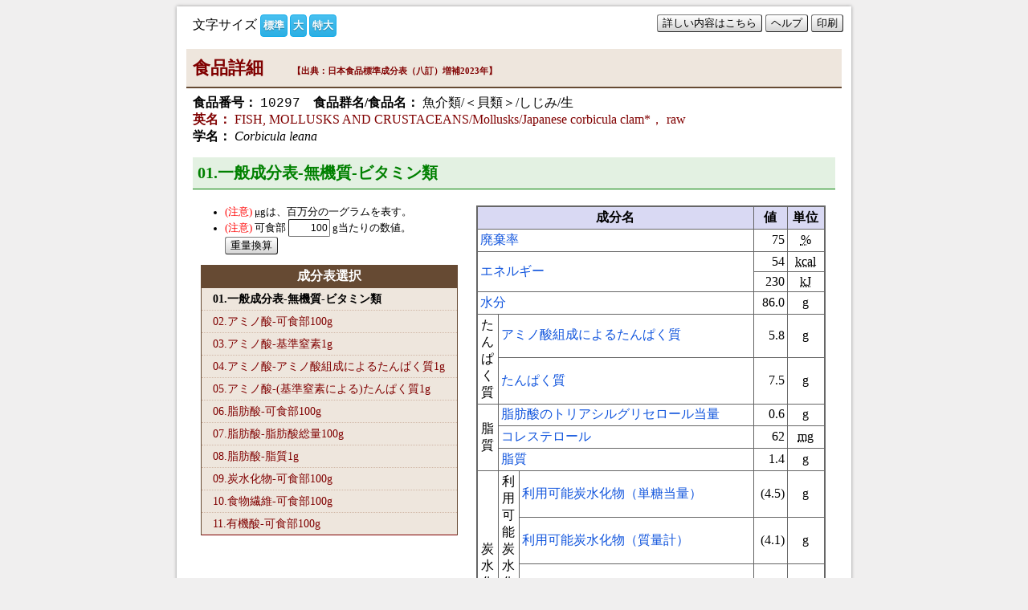

--- FILE ---
content_type: text/html; charset=UTF-8
request_url: https://fooddb.mext.go.jp/details/details.pl?ITEM_NO=10_10297_7
body_size: 26428
content:
<!DOCTYPE HTML PUBLIC "-//W3C//DTD HTML 4.01 Transitional//EN" "http://www.w3.org/TR/html4/loose.dtd">
<html lang="ja">
<head>
<meta http-equiv="Content-Type" content="text/html; charset=UTF-8">

<meta http-equiv="Content-Script-Type" content="text/javascript">

<meta http-equiv="Content-Style-Type" content="text/css">
<title>魚介類/＜貝類＞/しじみ/生 - 01.一般成分表-無機質-ビタミン類</title>

<link rel="Home" type="text/html" href="../index.pl">
<link rel="stylesheet" type="text/css" href="../css/result.css" >
<link rel="stylesheet" type="text/css" href="../css/details.css">
<script type="text/javascript" src="../jquery/jquery.js"></script>
<script type="text/javascript" src="../js/jquery.formtips.js"></script>
<script type="text/javascript" src="../js/base.js"></script>
<script type="text/javascript" src="../js/window.js"></script>
<script type="text/javascript" src="../js/jquery.cookie.js"></script>
<script type="text/javascript" src="../js/fontsize.js"></script>
<script type="text/javascript" src="../jquery/jquery-ui.js"></script>
<link rel="stylesheet" type="text/css" href="../jquery/jquery-ui.css">
<script type="text/javascript">
jQuery(document).ready(function() {
  jQuery('form').valid();
});

function wopen_n(){
  var id = document.action.ITEM_NO.value;
  var wt = document.action.WEIGHT.value;
  var md = document.action.MODE.value;
  var url = "details.pl?ITEM_NO=" + id + "&MODE=" + md + "&WEIGHT=" + wt + "&TYPE=print";
  window.open(url);
}
function wopend() {
  window.open("../help/help_d.html","details","toolbar=(),menubar=(),scrollbars=yes,width=680,height=700,resizable=yes")
}
function wopen_help(helpfile) {
  window.open("../help/"+helpfile,"details","toolbar=(),menubar=(),scrollbars=yes,width=680,height=700,resizable=yes")
}
function view_popup() {
  var id = document.action.ITEM_NO.value;
  window.open("foodInfo.pl?ITEM_NO=" + id + "&VIEW_POPUP=1","VIEW_POPUP_WINDOW","toolbar=(),menubar=(),scrollbars=yes,width=800,height=660,resizable=yes");
  return false;
}

$(function() {
$("#tabmenu").tabs();
});

</script>

</head>
<body>
<div id="contens">
  <div id="head">
    <span style="float: right;">
      <button type="button" name="VIEW_POPUP" onClick="view_popup()">詳しい内容はこちら</button>
      <button type="button" name="DETAILS" onClick="wopend()">ヘルプ</button>
      <button type="button" onClick="wopen_n()">印刷</button>
    </span>
    <div id="SizeChanger">文字サイズ&nbsp;<a href="#" class="changeBtn">標準</a><a href="#" class="changeBtn">大</a><a href="#" class="changeBtn">特大</a></div>
    <h1>食品詳細&nbsp;<span class="source">【出典：日本食品標準成分表（八訂）増補2023年】</span></h1>
    <div class="food_name">
     <strong>食品番号：</strong>&nbsp;<span class="foodnum">10297</span>　<strong>食品群名/食品名：</strong>&nbsp;<span class="foodfullname">魚介類/＜貝類＞/しじみ/生</span>
    </div>
    <div class="food_name" style="color: maroon;">
      <strong>英名：</strong>&nbsp;<span class="foodnameus">FISH, MOLLUSKS AND CRUSTACEANS/Mollusks/Japanese corbicula clam*， raw</span>
    </div>
    <div class="food_name">
     <strong>学名：</strong>&nbsp;<span class="foodnamesc">Corbicula leana</span>
    </div>
  </div>
  <div id="main">

    <h2>01.一般成分表-無機質-ビタミン類</h2>
    <form action="details.pl" method="POST" name="action" style="float: left; margin-right: 10px; margin-botton:10px; width: 330px;">
      <input type="hidden" name="ITEM_NO" value="10_10297_7">
      <input type="hidden" name="MODE" value="0">
      <ul class="notice" style="font-size: 0.8em; margin-top:0px; margin-left:0px;">
        
        <li><abbr title="マイクログラム">μg</abbr>は、百万分の一グラムを表す。</li>
        <li>可食部
          <input type="text" name="WEIGHT" value="100" maxlength="11" style="ime-mode: disabled; -ms-ime-mode: disabled;" class="num weight">
          g当たりの数値。<input type="submit" value="重量換算">
        </li>
      </ul>
      <table id="tableMenu">
        <tr><th>成分表選択</th></tr>
        
        <tr><td><strong>
          01.一般成分表-無機質-ビタミン類
        </strong></td></tr>
        
        <tr><td><a href="details.pl?ITEM_NO=10_10297_7&MODE=1">
          02.アミノ酸-可食部100<abbr title="グラム">g</abbr>
        </a></td></tr>
        
        <tr><td><a href="details.pl?ITEM_NO=10_10297_7&MODE=2">
          03.アミノ酸-基準窒素1<abbr title="グラム">g</abbr>
        </a></td></tr>
        
        <tr><td><a href="details.pl?ITEM_NO=10_10297_7&MODE=3">
          04.アミノ酸-アミノ酸組成によるたんぱく質1<abbr title="グラム">g</abbr>
        </a></td></tr>
        
        <tr><td><a href="details.pl?ITEM_NO=10_10297_7&MODE=10">
          05.アミノ酸-(基準窒素による)たんぱく質1<abbr title="グラム">g</abbr>
        </a></td></tr>
        
        <tr><td><a href="details.pl?ITEM_NO=10_10297_7&MODE=4">
          06.脂肪酸-可食部100<abbr title="グラム">g</abbr>
        </a></td></tr>
        
        <tr><td><a href="details.pl?ITEM_NO=10_10297_7&MODE=5">
          07.脂肪酸-脂肪酸総量100<abbr title="グラム">g</abbr>
        </a></td></tr>
        
        <tr><td><a href="details.pl?ITEM_NO=10_10297_7&MODE=6">
          08.脂肪酸-脂質1<abbr title="グラム">g</abbr>
        </a></td></tr>
        
        <tr><td><a href="details.pl?ITEM_NO=10_10297_7&MODE=7">
          09.炭水化物-可食部100<abbr title="グラム">g</abbr>
        </a></td></tr>
        
        <tr><td><a href="details.pl?ITEM_NO=10_10297_7&MODE=8">
          10.食物繊維-可食部100<abbr title="グラム">g</abbr>
        </a></td></tr>
        
        <tr><td><a href="details.pl?ITEM_NO=10_10297_7&MODE=9">
          11.有機酸-可食部100<abbr title="グラム">g</abbr>
        </a></td></tr>
        
      </table>
    </form>



    <table id="nut" style="width:435px;">

      <thead>
      <tr>
<!--        <th colspan="4" class="pr_tit">成分名</th>-->
        <th colspan="5" class="pr_tit">成分名</th>
        <th class="pr_tit">値</th>
        <th class="pr_tit">単位</th>
      </tr>
      </thead>
      <tbody>
        <!--    廃棄率    -->
        <tr>
            <td class="pr_name" colspan="5"><a href="javascript:void(0);" onClick="wopen_i('nutman_01.html')" class="no_under">廃棄率</a></td>
            <td class="num">75</td>
            <td class="pr_unit"><abbr title="パーセント">%</abbr></td>
        </tr>
        <!--    エネルギー    -->
        <tr>
            <td class="pr_name" colspan="5" rowspan="2"><a href="javascript:void(0);" onClick="wopen_i('nutman_02.html')" class="no_under">エネルギー</a></td>
            <!--    エネルギー(kcal)    -->
            <td class="num">54</td>
            <td class="pr_unit"><abbr title="キロカロリー">kcal</abbr></td>
        </tr>
        <tr>
            <!--    エネルギー(kJ)    -->
            <td class="num">230</td>
            <td class="pr_unit"><abbr title="キロジュール">kJ</abbr></td>
        </tr>
        <!--    水分    -->
        <tr>
            <td class="pr_name" colspan="5"><a href="javascript:void(0);" onClick="wopen_i('nutman_03.html')" class="no_under">水分</a></td>
            <td class="num">86.0</td>
            <td class="pr_unit"><abbr title="グラム">g</abbr></td>
        </tr>
        <tr>
        <!--    たんぱく質    -->
         <td class="pr_gr_name" rowspan="3"><span title="たんぱく質">た<br>ん<br>ぱ<br>く<br>質</span></td>
        <!--    アミノ酸組成によるたんぱく質    -->
        <tr>
            <td class="pr_name" colspan="4"><a href="javascript:void(0);" onClick="wopen_i('nutman_03.html')" class="no_under">アミノ酸組成によるたんぱく質</a></td>
            <td class="num">5.8</td>
            <td class="pr_unit"><abbr title="グラム">g</abbr></td>
        </tr>
        <!--    たんぱく質    -->
        <tr>
            <td class="pr_name" colspan="4"><a href="javascript:void(0);" onClick="wopen_i('nutman_03.html')" class="no_under">たんぱく質</a></td>
            <td class="num">7.5</td>
            <td class="pr_unit"><abbr title="グラム">g</abbr></td>
        </tr>
	    <!--    脂質    -->
	    <td class="pr_gr_name" rowspan="4"><span title="脂質">脂<br>質</span></td>
	    <!--    脂肪酸のトリアシルグリセロール当量    -->
        <tr>
            <td class="pr_name"  colspan="4"><a href="javascript:void(0);" onClick="wopen_i('nutman_03.html')" class="no_under">脂肪酸のトリアシルグリセロール当量</a></td>
            <td class="num">0.6</td>
            <td class="pr_unit"><abbr title="グラム">g</abbr></td>
        </tr>
 	    <!--    コレステロール    -->
        <tr>
            <td class="pr_name"  colspan="4"><a href="javascript:void(0);" onClick="wopen_i('nutman_07.html')" class="no_under">コレステロール</a></td>
            <td class="num">62</td>
            <td class="pr_unit"><abbr title="ミリグラム">mg</abbr></td>
        </tr>
        <!--    脂質    -->
        <tr>
            <td class="pr_name"  colspan="4"><a href="javascript:void(0);" onClick="wopen_i('nutman_03.html')" class="no_under">脂質</a></td>
            <td class="num">1.4</td>
            <td class="pr_unit"><abbr title="グラム">g</abbr></td>
        </tr>
        <tr>
            <td class="pr_gr_name" rowspan="6"><span title="炭水化物">炭<br>水<br>化<br>物</span></td>
            <td class="pr_gr_name" rowspan="3"><span title="利用可能炭水化物">利<br>用<br>可<br>能<br>炭<br>水<br>化<br>物</span></td>
         <!--    利用可能炭水化物（単糖当量）    -->
            <td class="pr_name" colspan="3"><a href="javascript:void(0);" onClick="wopen_i('carbo2015.html')" class="no_under">利用可能炭水化物（単糖当量）</a></td>
            <td class="num">(4.5)</td>
            <td class="pr_unit"><abbr title="グラム">g</abbr></td>
        </tr>
        <!--    利用可能炭水化物（質量計）    -->
        <tr>
            <td class="pr_name" colspan="3"><a href="javascript:void(0);" onClick="wopen_i('nutman_03.html')" class="no_under">利用可能炭水化物（質量計）</a></td>
            <td class="num">(4.1)</td>
            <td class="pr_unit"><abbr title="グラム">g</abbr></td>
        </tr>
        <!--    差引き法による利用可能炭水化物    -->
        <tr>
            <td class="pr_name" colspan="3"><a href="javascript:void(0);" onClick="wopen_i('nutman_03.html')" class="no_under">差引き法による利用可能炭水化物</a></td>
            <td class="num">6.4</td>
            <td class="pr_unit"><abbr title="グラム">g</abbr></td>
        </tr>
        <!--    食物繊維総量    -->
	    <tr>
            <td class="pr_name" colspan="4"><a href="javascript:void(0);" onClick="wopen_i('nutman_08.html')" class="no_under">食物繊維総量</a></td>
            <td class="marker">(0)</td>
            <td class="pr_unit"><abbr title="グラム">g</abbr></td>
        </tr>
        <!--    糖アルコール    -->
        <tr>
            <td class="pr_name" colspan="4"><a href="javascript:void(0);" onClick="wopen_i('nutman_03.html')" class="no_under">糖アルコール</a></td>
            <td class="marker">-</td>
            <td class="pr_unit"><abbr title="グラム">g</abbr></td>
        </tr>
        <!--    炭水化物    -->
        <tr>
            <td class="pr_name" colspan="4"><a href="javascript:void(0);" onClick="wopen_i('nutman_03.html')" class="no_under">炭水化物</a></td>
            <td class="num">4.5</td>
            <td class="pr_unit"><abbr title="グラム">g</abbr></td>
	    </tr>
        <!--    有機酸    -->
        <tr>
            <td class="pr_name" colspan="5"><a href="javascript:void(0);" onClick="wopen_i('carbo2015.html')" class="no_under">有機酸</a></td>
            <td class="marker">-</td>
            <td class="pr_unit"><abbr title="グラム">g</abbr></td>
        </tr>
        <!--    灰分    -->
        <tr>
            <td class="pr_name" colspan="5"><a href="javascript:void(0);" onClick="wopen_i('nutman_03.html')" class="no_under">灰分</a></td>
            <td class="num">1.2</td>
            <td class="pr_unit"><abbr title="グラム">g</abbr></td>
        </tr>
        <!--    無機質    -->
        <tr>
            <td class="pr_gr_name" rowspan="13"><span title="無機質">無<br>機<br>質</span></td>
            <!--    ナトリウム    -->
            <td class="pr_name" colspan="4"><a href="javascript:void(0);" onClick="wopen_i('nutman_04.html')" class="no_under">ナトリウム</a></td>
            <td class="num">180</td>
            <td class="pr_unit"><abbr title="ミリグラム">mg</abbr></td>
        </tr>
        <tr>
            <!--    カリウム    -->
            <td class="pr_name" colspan="4"><a href="javascript:void(0);" onClick="wopen_i('nutman_04.html')" class="no_under">カリウム</a></td>
            <td class="num">83</td>
            <td class="pr_unit"><abbr title="ミリグラム">mg</abbr></td>
        </tr>
        <tr>
            <!--    カルシウム    -->
            <td class="pr_name" colspan="4"><a href="javascript:void(0);" onClick="wopen_i('nutman_04.html')" class="no_under">カルシウム</a></td>
            <td class="num">240</td>
            <td class="pr_unit"><abbr title="ミリグラム">mg</abbr></td>
        </tr>
        <tr>
            <!--    マグネシウム    -->
            <td class="pr_name" colspan="4"><a href="javascript:void(0);" onClick="wopen_i('nutman_04.html')" class="no_under">マグネシウム</a></td>
            <td class="num">10</td>
            <td class="pr_unit"><abbr title="ミリグラム">mg</abbr></td>
        </tr>
        <tr>
            <!--    リン    -->
            <td class="pr_name" colspan="4"><a href="javascript:void(0);" onClick="wopen_i('nutman_04.html')" class="no_under">リン</a></td>
            <td class="num">120</td>
            <td class="pr_unit"><abbr title="ミリグラム">mg</abbr></td>
        </tr>
        <tr>
            <!--    鉄    -->
            <td class="pr_name" colspan="4"><a href="javascript:void(0);" onClick="wopen_i('nutman_04.html')" class="no_under">鉄</a></td>
            <td class="num">8.3</td>
            <td class="pr_unit"><abbr title="ミリグラム">mg</abbr></td>
        </tr>
        <tr>
            <!--    亜鉛    -->
            <td class="pr_name" colspan="4"><a href="javascript:void(0);" onClick="wopen_i('nutman_04.html')" class="no_under">亜鉛</a></td>
            <td class="num">2.3</td>
            <td class="pr_unit"><abbr title="ミリグラム">mg</abbr></td>
        </tr>
        <tr>
            <!--    銅    -->
            <td class="pr_name" colspan="4"><a href="javascript:void(0);" onClick="wopen_i('nutman_04.html')" class="no_under">銅</a></td>
            <td class="num">0.41</td>
            <td class="pr_unit"><abbr title="ミリグラム">mg</abbr></td>
        </tr>
        <tr>
            <!--    マンガン    -->
            <td class="pr_name" colspan="4"><a href="javascript:void(0);" onClick="wopen_i('nutman_04.html')" class="no_under">マンガン</a></td>
            <td class="num">2.78</td>
            <td class="pr_unit"><abbr title="ミリグラム">mg</abbr></td>
        </tr>
        <tr>
            <!--   ヨウ素     -->
            <td class="pr_name" colspan="4"><a href="javascript:void(0);" onClick="wopen_i('nutman_04.html')" class="no_under">ヨウ素</a></td>
            <td class="marker">-</td>
            <td class="pr_unit"><abbr title="マイクログラム">μg</abbr></td>
        </tr>
        <tr>
            <!--    セレン    -->
            <td class="pr_name" colspan="4"><a href="javascript:void(0);" onClick="wopen_i('nutman_04.html')" class="no_under">セレン</a></td>
            <td class="marker">-</td>
            <td class="pr_unit"><abbr title="マイクログラム">μg</abbr></td>
        </tr>
        <tr>
            <!--   クロム     -->
            <td class="pr_name" colspan="4"><a href="javascript:void(0);" onClick="wopen_i('nutman_04.html')" class="no_under">クロム</a></td>
            <td class="marker">-</td>
            <td class="pr_unit"><abbr title="マイクログラム">μg</abbr></td>
        </tr>
        <tr>
            <!--    モリブデン    -->
            <td class="pr_name" colspan="4"><a href="javascript:void(0);" onClick="wopen_i('nutman_04.html')" class="no_under">モリブデン</a></td>
            <td class="marker">-</td>
            <td class="pr_unit"><abbr title="マイクログラム">μg</abbr></td>
        </tr>
        <!--    ビタミン    -->
        <tr>
            <td class="pr_gr_name" rowspan="22"><span title="ビタミン">ビ<br>タ<br>ミ<br>ン</span></td>
            <!--    ビタミンA    -->
            <td class="pr_gr_name" rowspan="6"><span title="ビタミンA">ビ<br>タ<br>ミ<br>ン<br>A</span></td>
            <!--    レチノール    -->
            <td class="pr_gr_name" rowspan="5">　</td>
            <td class="pr_name" colspan="2"><a href="javascript:void(0);" onClick="wopen_i('nutman_05.html')" class="no_under">レチノール</a></td>
            <td class="num">25</td>
            <td class="pr_unit"><abbr title="マイクログラム">μg</abbr></td>
        </tr>
        <tr>
            <td class="pr_gr_name" rowspan="3">　</td>
            <!--    α−カロテン    -->
            <td class="pr_name"><a href="javascript:void(0);" onClick="wopen_i('nutman_05.html')" class="no_under">α−カロテン</a></td>
            <td class="num">13</td>
            <td class="pr_unit"><abbr title="マイクログラム">μg</abbr></td>
        </tr>
        <tr>
            <!--    β−カロテン    -->
            <td class="pr_name"><a href="javascript:void(0);" onClick="wopen_i('nutman_05.html')" class="no_under">β−カロテン</a></td>
            <td class="num">97</td>
            <td class="pr_unit"><abbr title="マイクログラム">μg</abbr></td>
        </tr>
        <tr>
            <!--    β−クリプトキサンチン    -->
            <td class="pr_name"><a href="javascript:void(0);" onClick="wopen_i('nutman_05.html')" class="no_under">β−クリプトキサンチン</a></td>
            <td class="num">1</td>
            <td class="pr_unit"><abbr title="マイクログラム">μg</abbr></td>
        </tr>
        <tr>
            <!--    β−カロテン当量    -->
            <td class="pr_name" colspan="2"><a href="javascript:void(0);" onClick="wopen_i('nutman_05.html')" class="no_under">β−カロテン当量</a></td>
            <td class="num">100</td>
            <td class="pr_unit"><abbr title="マイクログラム">μg</abbr></td>
        </tr>
        <tr>
            <!--    レチノール活性当量    -->
            <td class="pr_name" colspan="3"><a href="javascript:void(0);" onClick="wopen_i('nutman_05.html')" class="no_under">レチノール活性当量</a></td>
            <td class="num">33</td>
            <td class="pr_unit"><abbr title="マイクログラム">μg</abbr></td>
        </tr>
        <tr>
            <!--    ビタミンD    -->
            <td class="pr_name" colspan="4"><a href="javascript:void(0);" onClick="wopen_i('nutman_05.html')" class="no_under">ビタミンD</a></td>
            <td class="num">0.2</td>
            <td class="pr_unit"><abbr title="マイクログラム">μg</abbr></td>
        </tr>
        <tr>
            <!--    ビタミンE    -->
            <td class="pr_gr_name" rowspan="4"><span title="ビタミンE">ビ<br>タ<br>ミ<br>ン<br>E</span></td>
            <!--    トコフェロール    -->
            <!--    α−トコフェロール    -->
            <td class="pr_name" colspan="3"><a href="javascript:void(0);" onClick="wopen_i('nutman_05.html')" class="no_under">α−トコフェロール</a></td>
            <td class="num">1.7</td>
            <td class="pr_unit"><abbr title="ミリグラム">mg</abbr></td>
        </tr>
        <tr>
            <!--    β−トコフェロール    -->
            <td class="pr_name" colspan="3"><a href="javascript:void(0);" onClick="wopen_i('nutman_05.html')" class="no_under">β−トコフェロール</a></td>
            <td class="num">0</td>
            <td class="pr_unit"><abbr title="ミリグラム">mg</abbr></td>
        </tr>
        <tr>
            <!--    γ−トコフェロール    -->
            <td class="pr_name" colspan="3"><a href="javascript:void(0);" onClick="wopen_i('nutman_05.html')" class="no_under">γ−トコフェロール</a></td>
            <td class="num">0</td>
            <td class="pr_unit"><abbr title="ミリグラム">mg</abbr></td>
        </tr>
        <tr>
            <!--    δ−トコフェロール    -->
            <td class="pr_name" colspan="3"><a href="javascript:void(0);" onClick="wopen_i('nutman_05.html')" class="no_under">δ−トコフェロール</a></td>
            <td class="num">0</td>
            <td class="pr_unit"><abbr title="ミリグラム">mg</abbr></td>
        </tr>
        <tr>
            <!--    ビタミンK    -->
            <td class="pr_name" colspan="4"><a href="javascript:void(0);" onClick="wopen_i('nutman_05.html')" class="no_under">ビタミンK</a></td>
            <td class="num">2</td>
            <td class="pr_unit"><abbr title="マイクログラム">μg</abbr></td>
        </tr>
        <tr>
            <!--    ビタミンB1    -->
            <td class="pr_name" colspan="4"><a href="javascript:void(0);" onClick="wopen_i('nutman_05.html')" class="no_under">ビタミンB1</a></td>
            <td class="num">0.02</td>
            <td class="pr_unit"><abbr title="ミリグラム">mg</abbr></td>
        </tr>
        <tr>
            <!--    ビタミンB2    -->
            <td class="pr_name" colspan="4"><a href="javascript:void(0);" onClick="wopen_i('nutman_05.html')" class="no_under">ビタミンB2</a></td>
            <td class="num">0.44</td>
            <td class="pr_unit"><abbr title="ミリグラム">mg</abbr></td>
        </tr>
        <tr>
            <!--    ナイアシン    -->
            <td class="pr_name" colspan="4"><a href="javascript:void(0);" onClick="wopen_i('nutman_05.html')" class="no_under">ナイアシン</a></td>
            <td class="num">1.5</td>
            <td class="pr_unit"><abbr title="ミリグラム">mg</abbr></td>
        </tr>
        <tr>
            <!--    ナイアシン当量    -->
            <td class="pr_name" colspan="4"><a href="javascript:void(0);" onClick="wopen_i('nutman_05.html')" class="no_under">ナイアシン当量</a></td>
            <td class="num">3.1</td>
            <td class="pr_unit"><abbr title="ミリグラム">mg</abbr></td>
        </tr>
        <tr>
            <!--    ビタミンB6    -->
            <td class="pr_name" colspan="4"><a href="javascript:void(0);" onClick="wopen_i('nutman_05.html')" class="no_under">ビタミンB6</a></td>
            <td class="num">0.1</td>
            <td class="pr_unit"><abbr title="ミリグラム">mg</abbr></td>
        </tr>
        <tr>
            <!--    ビタミンB12    -->
            <td class="pr_name" colspan="4"><a href="javascript:void(0);" onClick="wopen_i('nutman_05.html')" class="no_under">ビタミンB12</a></td>
            <td class="num">68.0</td>
            <td class="pr_unit"><abbr title="マイクログラム">μg</abbr></td>
        </tr>
        <tr>
            <!--    葉酸    -->
            <td class="pr_name" colspan="4"><a href="javascript:void(0);" onClick="wopen_i('nutman_05.html')" class="no_under">葉酸</a></td>
            <td class="num">26</td>
            <td class="pr_unit"><abbr title="マイクログラム">μg</abbr></td>
        </tr>
        <tr>
            <!--    パントテン酸    -->
            <td class="pr_name" colspan="4"><a href="javascript:void(0);" onClick="wopen_i('nutman_05.html')" class="no_under">パントテン酸</a></td>
            <td class="num">0.53</td>
            <td class="pr_unit"><abbr title="ミリグラム">mg</abbr></td>
        </tr>
        <tr>
            <!--    ビオチン    -->
            <td class="pr_name" colspan="4"><a href="javascript:void(0);" onClick="wopen_i('nutman_05.html')" class="no_under">ビオチン</a></td>
            <td class="marker">-</td>
            <td class="pr_unit"><abbr title="マイクログラム">μg</abbr></td>
        </tr>
        <tr>
            <!--    ビタミンC    -->
            <td class="pr_name" colspan="4"><a href="javascript:void(0);" onClick="wopen_i('nutman_05.html')" class="no_under">ビタミンC</a></td>
            <td class="num">2</td>
            <td class="pr_unit"><abbr title="ミリグラム">mg</abbr></td>
        </tr>
        <tr>
            <!--    アルコール    -->
            <td class="pr_name" colspan="5"><a href="javascript:void(0);" onClick="wopen_i('nutman_11.html')" class="no_under">アルコール</a></td>
            <td class="marker">-</td>
            <td class="pr_unit"><abbr title="グラム">g</abbr> </td>
        </tr>
        <tr>
            <!--    食塩相当量    -->
            <td class="pr_name" colspan="5"><a href="javascript:void(0);" onClick="wopen_i('nutman_09.html')" class="no_under">食塩相当量</a></td>
            <td class="num">0.4</td>
            <td class="pr_unit"><abbr title="グラム">g</abbr></td>
        </tr>







      </tbody>
    </table>
    <!--<div style="text-align: right;margin-top: 4px;width:786px;">( ) 内の0以外の推定値は、可食部の○○g当たりの数値を変更しても反映されません。</div>-->
    <br />&nbsp;
    <br style="clear:both;">
  </div>
</div>
</body>
</html>


--- FILE ---
content_type: text/css
request_url: https://fooddb.mext.go.jp/css/details.css
body_size: 4883
content:
@charset "UTF-8";
/* ---------------------------------------------------------------- *
  食品詳細画面スタイル
 * ---------------------------------------------------------------- */
 
body {
  overflow: scroll;
  background-color: #F0EFEF;
}

#contens {
  background-color: #FFFFFF;
  width: 820px;
  padding: 10px;
  margin: 0px auto;
  box-shadow: 0px 0px 4px 0px rgba(0,0,0,0.4);
}

h1 {
	color: maroon;
	font-size: 140%;
	font-weight: bold;
	margin-bottom: 8px;
	padding: 8px;
	background-color: #EEE6DD;
	border-bottom-width: 2px;
	border-bottom-style: solid;
	border-bottom-color: #664A33;
}

h1 > .source {
	font-size: 50%;
	padding-left: 30px;
}

h2 {
	font-size: 125%;
	color: green;
	font-weight: bold;
	margin-top: 15px;
	margin-bottom: 20px;
	padding: 6px;
	background-color: #E3F1E2;
	border-bottom-width: 1px;
	border-bottom-style: solid;
	border-bottom-color: green;
}

table {
  border-collapse: collapse;
  empty-cells: show;
  border-top: 1px solid #666;
  border-left: 1px solid #666;
}

td,th {
	padding: 3px;
	border-bottom: 1px solid #666;
	border-right: 1px solid #666;
}

a {
  color: #15d;
  text-decoration: none;
}

a:hover {
  text-decoration: underline;
}

input[type='button'],input[type='submit'],input[type='reset'],input[type='text'],input.designed_input,input.designed_button,button {
  border: 1px solid #777;
}

input[type='button'],input[type='submit'],input[type='reset'],input.designed_button,button {
  min-height: 20px;
  border-style: outset;
  background: #eee url("../images/gradation.png") repeat-x center center;
  -moz-border-radius: 3px;
  -webkit-border-radius: 3px;
}

input[type='button']:active,input[type='submit']:active,input[type='reset']:active,input.designed_button:active,button:active {
  border: 1px solid #ccc;
  background-position: 55% 55%;
}

input[type='button']:disabled,input[type='submit']:disabled,input[type='reset']:disabled,input.designed_button:disabled,button:disabled
  {
  color: #aaa;
  border: 1px solid #ccc;
  background-position: 55% 55%;
}

input[type='text'],input.designed_input {
  min-height: 18px;
  font-size: 130%;
  padding: 1px 2px;
  border-style: inset;
  -moz-border-radius: 2px;
  -webkit-border-radius: 2px;
}

input.weight {
  height: 1.4em;
  font-size: 90%;
  width: 4em;
  text-align: right;
}

.pr_tit {
  background-color: #D9D9F3;
}

.pr_gr_name {
  text-align: center;
  vertical-align: middle;
}

.pr_name { /* text-align: center; */
  /*  text-align: justify;
  text-justify: inter-ideograph; */
  
}

.foodnum {
	font-family:"Courier New", Courier, monospace;
}

.foodfullname {
	/*font-weight:bold;*/
}
.foodnameus {
	font-family:Georgia, "Times New Roman", Times, serif;
}
.foodnamesc {
	font-family:Georgia, "Times New Roman", Times, serif;
	font-style:italic;
}


.pr_unit {
  text-align: center;
}

div#head h1,div#head div,div#main {
  width: 800px;
  margin-right: auto;
  margin-left: auto;
}

table#tableMenu {
/*  border: ridge 2px #cccccc;*/
  margin-left: auto;
	border-bottom-width: 1px;
	border-bottom-style: solid;
	border-bottom-color: maroon;
}

table#tableMenu th {
	text-align: center;
	font-weight: bold;
	color: #fff;
	background-color: #664A33;
	border: solid 1px #664A33;
}

table#tableMenu td {
	background-color: #EEE6DD;
	font-size: 90%;
	padding: 4px 1em;
	border-right-width: 1px;
	border-left-width: 1px;
	border-right-style: solid;
	border-left-style: solid;
	border-right-color: #664A33;
	border-left-color: #664A33;
	border-bottom-width: 1px;
	border-bottom-style: dotted;
	border-bottom-color: #D1B8A7;
}

table#tableMenu td a {
	color: maroon;
}

table#nut {
  margin: 0 auto;
}


table#nut {
  border: 2px #666 solid;
  
}

table#nut th {
  background-color: #D9D9F3;
}

/* ---------------------------------------------------------------- *
  ボタン
 * ---------------------------------------------------------------- */
.changeBtn {
	font-size: 13px;
	font-weight: bold;
	display: inline-block;
	text-align: center;
	text-decoration: none;
	outline: none;
	border: 1px solid #15aeec;
	background-color: #49c0f0;
	background-image: -webkit-linear-gradient(top, #49c0f0, #2cafe3);
	background-image: linear-gradient(to bottom, #49c0f0, #2cafe3);
	border-radius: 4px;
	color: #fff;
	line-height: 20px;
	padding: 3px;
	margin-right: 3px;
	-webkit-transition: none;
	transition: none;
	text-shadow: 0 1px 1px rgba(0, 0, 0, .3);
}
.changeBtn:hover {
	border:1px solid #1090c3;
	background-color: #1ab0ec;
	background-image: -webkit-linear-gradient(top, #1ab0ec, #1a92c2);
	background-image: linear-gradient(to bottom, #1ab0ec, #1a92c2);
}
.changeBtn:active {
	background: #1a92c2;
	box-shadow: inset 0 3px 5px rgba(0, 0, 0, .2);
	color: #1679a1;
	text-shadow: 0 1px 1px rgba(255, 255, 255, .5);
}
.changeBtn::before,
.changeBtn::after {
	position: absolute;
	z-index: -1;
	display: block;
	content: '';
}


--- FILE ---
content_type: application/javascript
request_url: https://fooddb.mext.go.jp/js/window.js
body_size: 2780
content:
// open help window
// 2007.6.20 by M.Miki(ISC)

//var largeWindowOpt = "width=680,height=700";
var largeWindowOpt = "width=800,height=700";
var smallWindowOpt = "width=320,height=350";
var commonWindowOpts = "toolbar=no,menubar=no,scrollbars=yes,resizable=yes";

function wopenr() {
  var url = "../help/help_r.html";
  var name = "result";
  lwOpen(url, name);
}

function wopenp() {
  var url = "../help/help_p.html";
  var name = "print";
  lwOpen(url, name);
}

// 2008.07.09 START 検索結果表示切替機能追加 ISC)nishikawa
// function wopen_p(id){
// var url = "p_select.pl?USER_ID=" + id;
// var name = "result_print";
// lwOpen(url, name);
// }
function wopen_p(id, mode) {
  var url = "p_select.pl?USER_ID=" + id + "&MODE=" + mode;
  var name = "result_print";
  lwOpen(url, name);
}
// 2008.07.09 END 検索結果表示切替機能追加 ISC)nishikawa

function wopen_g1(id) {
  var url = GetBaseURL() + "graph1/graph2.pl?USER_ID=" + id;
  //window.open(url);
  lwOpen(url, "graph");
}

function wopen_g3(id) {
  var url = GetBaseURL() + "BarChart/BarChart2.pl?USER_ID=" + id;
  //window.open(url);
  lwOpen(url, "Bar_Graph");
}

function wopen_i(file) {
  var url = GetBaseURL() + "nutman/" + file;
  var name = "NutrientManual";
  // swOpen(url, name);
  lwOpen(url, name);
}

function wopen_np() {
  var id = document.normal.ITEM_NO.value;
  var wt = document.normal.WEIGHT.value;
  var url = GetBaseURL() + "details/normal_print.pl?ITEM_NO=" + id + "&WEIGHT=" + wt;
  window.open(url);
}

function wopen_nf() {
  var id = document.fat.ITEM_NO.value;
  var wt = document.fat.WEIGHT.value;
  var url = GetBaseURL() + "details/fat_print.pl?ITEM_NO=" + id + "&WEIGHT=" + wt;
  window.open(url);
}

function wopen_nt() {
  var id = document.total.ITEM_NO.value;
  var wt = document.total.WEIGHT.value;
  var url = GetBaseURL() + "details/total_print.pl?ITEM_NO=" + id + "&WEIGHT=" + wt;
  window.open(url);
}

function wopen_nl() {
  var id = document.lipid.ITEM_NO.value;
  var wt = document.lipid.WEIGHT.value;
  var url = GetBaseURL() + "details/lipid_print.pl?ITEM_NO=" + id + "&WEIGHT=" + wt;
  window.open(url);
}

// URLをlocation.hostから得るための関数 2007.09.05 miki
function GetBaseURL() {
  return (location.host ? location.protocol + "//" + location.host + "/" : "/");
  // テスト用
  // return (location.host ? location.protocol + "//" + location.host + "/fooddbT/" : "/");
}

// 小さいウィンドウを開く
function swOpen(file, name) {
  var opt = commonWindowOpts + "," + smallWindowOpt;
  window.open(file, name, opt);
}

// 大きいウィンドウを開く
function lwOpen(file, name) {
  var opt = commonWindowOpts + "," + largeWindowOpt;
  window.open(file, name, opt);
}

// ヘルプファイルを開く
function helpOpen(file) {
  lwOpen(file, "help");
}

// クローズボタンを作成する
function makeCloseButton(id) {
  document.getElementById(id).innerHTML = '<input type="button" value="閉じる" onClick="window.close();"/>';
}


--- FILE ---
content_type: application/javascript
request_url: https://fooddb.mext.go.jp/js/fontsize.js
body_size: 3467
content:
(function($){

    $(function(){
        fontsizeChange();
    });

    function fontsizeChange(){

        var changeArea = $("#contens");      //フォントサイズ変更エリア
        var btnArea = $("#SizeChanger");    //フォントサイズ変更ボタンエリア
        var changeBtn = btnArea.find(".changeBtn");   //フォントサイズ変更ボタン
        var fontSize = [100,120,140];                //フォントサイズ（HTMLと同じ並び順、幾つでもOK、単位は％）
        var ovStr = "_ov";              //ロールオーバー画像ファイル末尾追加文字列（ロールオーバー画像を使用しない場合は値を空にする）
        var activeClass = "active";               //フォントサイズ変更ボタンのアクティブ時のクラス名
        var defaultSize = 0;                        //初期フォントサイズ設定（HTMLと同じ並び順で0から数値を設定）
        var cookieExpires = 2;            //クッキー保存期間
        var sizeLen = fontSize.length;
        var useImg = ovStr!="" && changeBtn.is("[src]");

        //現在クッキー確認関数
        function nowCookie(){
            return $.cookie("fontsize");
        }

        //画像切替関数
        function imgChange(elm1,elm2,str1,str2){
            elm1.attr("src",elm2.attr("src").replace(new RegExp("^(\.+)"+str1+"(\\.[a-z]+)$"),"$1"+str2+"$2"));
        }

        //マウスアウト関数
        function mouseOut(){
            for(var i=0; i<sizeLen; i++){
                if(nowCookie()!=fontSize[i]){
                    imgChange(changeBtn.eq(i),changeBtn.eq(i),ovStr,"");
                }
            }
        }

        //フォントサイズ設定関数
        function sizeChange(){
            changeArea.css({fontSize:nowCookie()+"%"});
        }

        //クッキー設定関数
        function cookieSet(index){
            $.cookie("fontsize",fontSize[index],{path:'/',expires:cookieExpires});
        }

        //初期表示
        if(nowCookie()){
            for(var i=0; i<sizeLen; i++){
                if(nowCookie()==fontSize[i]){
                    sizeChange();
                    var elm = changeBtn.eq(i);
                    if(useImg){
                        imgChange(elm,elm,"",ovStr);
                    }
                    elm.addClass(activeClass);
                    break;
                }
            }
        }
        else {
            cookieSet(defaultSize);
            sizeChange();
            var elm = changeBtn.eq(defaultSize);
            if(useImg){
                imgChange(elm,elm,"",ovStr);
                imgChange($("<img>"),elm,"",ovStr);
            }
            elm.addClass(activeClass);
        }

        //ホバーイベント（画像タイプ）
        if(useImg){
            changeBtn.each(function(i){
                var self = $(this);
                self.on('mouseenter',function(){
                    if(nowCookie()!=fontSize[i]){
                        imgChange(self,self,"",ovStr);
                    }
                }).on('mouseleave',function(){
                    mouseOut();
                });
            });
        }

        //クリックイベント
        changeBtn.on('click',function(){
            var index = changeBtn.index(this);
            var self = $(this);
            cookieSet(index);
            sizeChange();
            if(useImg){
                mouseOut();
            }
            if(!self.hasClass(activeClass)){
                changeBtn.not(this).removeClass(activeClass);
                self.addClass(activeClass);
            }
        });

    }

})(jQuery);